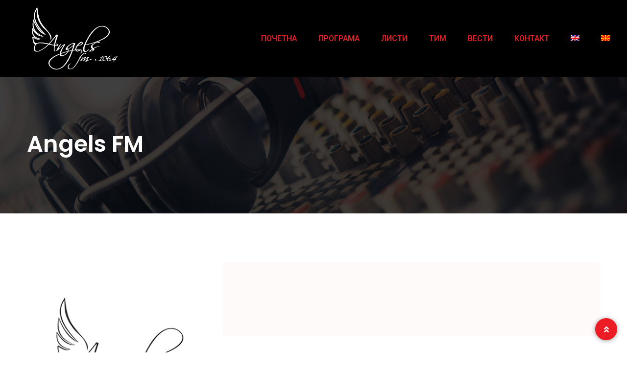

--- FILE ---
content_type: text/html; charset=UTF-8
request_url: https://angelsfm.mk/team/angels-fm/
body_size: 15837
content:
<!doctype html>
<html lang="mk-MK">

<head>
    <meta charset="UTF-8">
	<meta name="viewport" content="width=device-width, initial-scale=1.0">
    <meta http-equiv="X-UA-Compatible" content="IE=edge">
    <meta name='robots' content='index, follow, max-image-preview:large, max-snippet:-1, max-video-preview:-1' />
<link rel="alternate" hreflang="en" href="https://angelsfm.mk/en/team/angels-fm/" />
<link rel="alternate" hreflang="mk" href="https://angelsfm.mk/team/angels-fm/" />
<link rel="alternate" hreflang="x-default" href="https://angelsfm.mk/team/angels-fm/" />
<noscript><style>#preloader{display:none;}</style></noscript>
	<!-- This site is optimized with the Yoast SEO plugin v26.8 - https://yoast.com/product/yoast-seo-wordpress/ -->
	<title>Angels FM - Angels Fm 106.4</title>
	<link rel="canonical" href="https://angelsfm.mk/team/angels-fm/" />
	<meta property="og:locale" content="mk_MK" />
	<meta property="og:type" content="article" />
	<meta property="og:title" content="Angels FM - Angels Fm 106.4" />
	<meta property="og:url" content="https://angelsfm.mk/team/angels-fm/" />
	<meta property="og:site_name" content="Angels Fm 106.4" />
	<meta property="article:publisher" content="https://www.facebook.com/angels.fmteam" />
	<meta property="article:modified_time" content="2022-07-23T22:38:05+00:00" />
	<meta property="og:image" content="https://angelsfm.mk/wp-content/uploads/2022/05/angels_fm.jpg" />
	<meta property="og:image:width" content="350" />
	<meta property="og:image:height" content="385" />
	<meta property="og:image:type" content="image/jpeg" />
	<meta name="twitter:card" content="summary_large_image" />
	<script type="application/ld+json" class="yoast-schema-graph">{"@context":"https://schema.org","@graph":[{"@type":"WebPage","@id":"https://angelsfm.mk/team/angels-fm/","url":"https://angelsfm.mk/team/angels-fm/","name":"Angels FM - Angels Fm 106.4","isPartOf":{"@id":"https://angelsfm.mk/#website"},"primaryImageOfPage":{"@id":"https://angelsfm.mk/team/angels-fm/#primaryimage"},"image":{"@id":"https://angelsfm.mk/team/angels-fm/#primaryimage"},"thumbnailUrl":"https://angelsfm.mk/wp-content/uploads/2022/05/angels_fm.jpg","datePublished":"2022-05-17T06:32:51+00:00","dateModified":"2022-07-23T22:38:05+00:00","breadcrumb":{"@id":"https://angelsfm.mk/team/angels-fm/#breadcrumb"},"inLanguage":"mk-MK","potentialAction":[{"@type":"ReadAction","target":["https://angelsfm.mk/team/angels-fm/"]}]},{"@type":"ImageObject","inLanguage":"mk-MK","@id":"https://angelsfm.mk/team/angels-fm/#primaryimage","url":"https://angelsfm.mk/wp-content/uploads/2022/05/angels_fm.jpg","contentUrl":"https://angelsfm.mk/wp-content/uploads/2022/05/angels_fm.jpg","width":350,"height":385},{"@type":"BreadcrumbList","@id":"https://angelsfm.mk/team/angels-fm/#breadcrumb","itemListElement":[{"@type":"ListItem","position":1,"name":"Home","item":"https://angelsfm.mk/"},{"@type":"ListItem","position":2,"name":"Team Members","item":"https://angelsfm.mk/team/"},{"@type":"ListItem","position":3,"name":"Angels FM"}]},{"@type":"WebSite","@id":"https://angelsfm.mk/#website","url":"https://angelsfm.mk/","name":"Angels Fm 106.4","description":"Quality sound for people with style","publisher":{"@id":"https://angelsfm.mk/#organization"},"potentialAction":[{"@type":"SearchAction","target":{"@type":"EntryPoint","urlTemplate":"https://angelsfm.mk/?s={search_term_string}"},"query-input":{"@type":"PropertyValueSpecification","valueRequired":true,"valueName":"search_term_string"}}],"inLanguage":"mk-MK"},{"@type":"Organization","@id":"https://angelsfm.mk/#organization","name":"Angels Fm 106.4","url":"https://angelsfm.mk/","logo":{"@type":"ImageObject","inLanguage":"mk-MK","@id":"https://angelsfm.mk/#/schema/logo/image/","url":"https://angelsfm.mk/wp-content/uploads/2022/04/Logo_black-1.png","contentUrl":"https://angelsfm.mk/wp-content/uploads/2022/04/Logo_black-1.png","width":260,"height":200,"caption":"Angels Fm 106.4"},"image":{"@id":"https://angelsfm.mk/#/schema/logo/image/"},"sameAs":["https://www.facebook.com/angels.fmteam","https://www.instagram.com/angelsfm106.4/"]}]}</script>
	<!-- / Yoast SEO plugin. -->


<link rel='dns-prefetch' href='//www.googletagmanager.com' />
<link rel='dns-prefetch' href='//fonts.googleapis.com' />
<link rel="alternate" type="application/rss+xml" title="Angels Fm 106.4 &raquo; Фид" href="https://angelsfm.mk/feed/" />
<link rel="alternate" type="application/rss+xml" title="Angels Fm 106.4 &raquo; фидови за коментари" href="https://angelsfm.mk/comments/feed/" />
<link rel="alternate" title="oEmbed (JSON)" type="application/json+oembed" href="https://angelsfm.mk/wp-json/oembed/1.0/embed?url=https%3A%2F%2Fangelsfm.mk%2Fteam%2Fangels-fm%2F" />
<link rel="alternate" title="oEmbed (XML)" type="text/xml+oembed" href="https://angelsfm.mk/wp-json/oembed/1.0/embed?url=https%3A%2F%2Fangelsfm.mk%2Fteam%2Fangels-fm%2F&#038;format=xml" />
<style id='wp-img-auto-sizes-contain-inline-css' >
img:is([sizes=auto i],[sizes^="auto," i]){contain-intrinsic-size:3000px 1500px}
/*# sourceURL=wp-img-auto-sizes-contain-inline-css */
</style>
<link rel='stylesheet' id='fluentform-elementor-widget-css' href='https://angelsfm.mk/wp-content/plugins/fluentform/assets/css/fluent-forms-elementor-widget.css?ver=6.1.14'  media='all' />
<style id='wp-emoji-styles-inline-css' >

	img.wp-smiley, img.emoji {
		display: inline !important;
		border: none !important;
		box-shadow: none !important;
		height: 1em !important;
		width: 1em !important;
		margin: 0 0.07em !important;
		vertical-align: -0.1em !important;
		background: none !important;
		padding: 0 !important;
	}
/*# sourceURL=wp-emoji-styles-inline-css */
</style>
<link rel='stylesheet' id='wp-block-library-css' href='https://angelsfm.mk/wp-includes/css/dist/block-library/style.min.css?ver=6.9'  media='all' />
<style id='wp-block-library-theme-inline-css' >
.wp-block-audio :where(figcaption){color:#555;font-size:13px;text-align:center}.is-dark-theme .wp-block-audio :where(figcaption){color:#ffffffa6}.wp-block-audio{margin:0 0 1em}.wp-block-code{border:1px solid #ccc;border-radius:4px;font-family:Menlo,Consolas,monaco,monospace;padding:.8em 1em}.wp-block-embed :where(figcaption){color:#555;font-size:13px;text-align:center}.is-dark-theme .wp-block-embed :where(figcaption){color:#ffffffa6}.wp-block-embed{margin:0 0 1em}.blocks-gallery-caption{color:#555;font-size:13px;text-align:center}.is-dark-theme .blocks-gallery-caption{color:#ffffffa6}:root :where(.wp-block-image figcaption){color:#555;font-size:13px;text-align:center}.is-dark-theme :root :where(.wp-block-image figcaption){color:#ffffffa6}.wp-block-image{margin:0 0 1em}.wp-block-pullquote{border-bottom:4px solid;border-top:4px solid;color:currentColor;margin-bottom:1.75em}.wp-block-pullquote :where(cite),.wp-block-pullquote :where(footer),.wp-block-pullquote__citation{color:currentColor;font-size:.8125em;font-style:normal;text-transform:uppercase}.wp-block-quote{border-left:.25em solid;margin:0 0 1.75em;padding-left:1em}.wp-block-quote cite,.wp-block-quote footer{color:currentColor;font-size:.8125em;font-style:normal;position:relative}.wp-block-quote:where(.has-text-align-right){border-left:none;border-right:.25em solid;padding-left:0;padding-right:1em}.wp-block-quote:where(.has-text-align-center){border:none;padding-left:0}.wp-block-quote.is-large,.wp-block-quote.is-style-large,.wp-block-quote:where(.is-style-plain){border:none}.wp-block-search .wp-block-search__label{font-weight:700}.wp-block-search__button{border:1px solid #ccc;padding:.375em .625em}:where(.wp-block-group.has-background){padding:1.25em 2.375em}.wp-block-separator.has-css-opacity{opacity:.4}.wp-block-separator{border:none;border-bottom:2px solid;margin-left:auto;margin-right:auto}.wp-block-separator.has-alpha-channel-opacity{opacity:1}.wp-block-separator:not(.is-style-wide):not(.is-style-dots){width:100px}.wp-block-separator.has-background:not(.is-style-dots){border-bottom:none;height:1px}.wp-block-separator.has-background:not(.is-style-wide):not(.is-style-dots){height:2px}.wp-block-table{margin:0 0 1em}.wp-block-table td,.wp-block-table th{word-break:normal}.wp-block-table :where(figcaption){color:#555;font-size:13px;text-align:center}.is-dark-theme .wp-block-table :where(figcaption){color:#ffffffa6}.wp-block-video :where(figcaption){color:#555;font-size:13px;text-align:center}.is-dark-theme .wp-block-video :where(figcaption){color:#ffffffa6}.wp-block-video{margin:0 0 1em}:root :where(.wp-block-template-part.has-background){margin-bottom:0;margin-top:0;padding:1.25em 2.375em}
/*# sourceURL=/wp-includes/css/dist/block-library/theme.min.css */
</style>
<style id='classic-theme-styles-inline-css' >
/*! This file is auto-generated */
.wp-block-button__link{color:#fff;background-color:#32373c;border-radius:9999px;box-shadow:none;text-decoration:none;padding:calc(.667em + 2px) calc(1.333em + 2px);font-size:1.125em}.wp-block-file__button{background:#32373c;color:#fff;text-decoration:none}
/*# sourceURL=/wp-includes/css/classic-themes.min.css */
</style>
<style id='global-styles-inline-css' >
:root{--wp--preset--aspect-ratio--square: 1;--wp--preset--aspect-ratio--4-3: 4/3;--wp--preset--aspect-ratio--3-4: 3/4;--wp--preset--aspect-ratio--3-2: 3/2;--wp--preset--aspect-ratio--2-3: 2/3;--wp--preset--aspect-ratio--16-9: 16/9;--wp--preset--aspect-ratio--9-16: 9/16;--wp--preset--color--black: #000000;--wp--preset--color--cyan-bluish-gray: #abb8c3;--wp--preset--color--white: #ffffff;--wp--preset--color--pale-pink: #f78da7;--wp--preset--color--vivid-red: #cf2e2e;--wp--preset--color--luminous-vivid-orange: #ff6900;--wp--preset--color--luminous-vivid-amber: #fcb900;--wp--preset--color--light-green-cyan: #7bdcb5;--wp--preset--color--vivid-green-cyan: #00d084;--wp--preset--color--pale-cyan-blue: #8ed1fc;--wp--preset--color--vivid-cyan-blue: #0693e3;--wp--preset--color--vivid-purple: #9b51e0;--wp--preset--color--fmwave-primary: #ec1c24;--wp--preset--color--fmwave-secondary: #bd2127;--wp--preset--color--fmwave-light: #ffffff;--wp--preset--color--fmwave-black: #000000;--wp--preset--color--fmwave-dark: #c0c0c0;--wp--preset--gradient--vivid-cyan-blue-to-vivid-purple: linear-gradient(135deg,rgb(6,147,227) 0%,rgb(155,81,224) 100%);--wp--preset--gradient--light-green-cyan-to-vivid-green-cyan: linear-gradient(135deg,rgb(122,220,180) 0%,rgb(0,208,130) 100%);--wp--preset--gradient--luminous-vivid-amber-to-luminous-vivid-orange: linear-gradient(135deg,rgb(252,185,0) 0%,rgb(255,105,0) 100%);--wp--preset--gradient--luminous-vivid-orange-to-vivid-red: linear-gradient(135deg,rgb(255,105,0) 0%,rgb(207,46,46) 100%);--wp--preset--gradient--very-light-gray-to-cyan-bluish-gray: linear-gradient(135deg,rgb(238,238,238) 0%,rgb(169,184,195) 100%);--wp--preset--gradient--cool-to-warm-spectrum: linear-gradient(135deg,rgb(74,234,220) 0%,rgb(151,120,209) 20%,rgb(207,42,186) 40%,rgb(238,44,130) 60%,rgb(251,105,98) 80%,rgb(254,248,76) 100%);--wp--preset--gradient--blush-light-purple: linear-gradient(135deg,rgb(255,206,236) 0%,rgb(152,150,240) 100%);--wp--preset--gradient--blush-bordeaux: linear-gradient(135deg,rgb(254,205,165) 0%,rgb(254,45,45) 50%,rgb(107,0,62) 100%);--wp--preset--gradient--luminous-dusk: linear-gradient(135deg,rgb(255,203,112) 0%,rgb(199,81,192) 50%,rgb(65,88,208) 100%);--wp--preset--gradient--pale-ocean: linear-gradient(135deg,rgb(255,245,203) 0%,rgb(182,227,212) 50%,rgb(51,167,181) 100%);--wp--preset--gradient--electric-grass: linear-gradient(135deg,rgb(202,248,128) 0%,rgb(113,206,126) 100%);--wp--preset--gradient--midnight: linear-gradient(135deg,rgb(2,3,129) 0%,rgb(40,116,252) 100%);--wp--preset--font-size--small: 12px;--wp--preset--font-size--medium: 20px;--wp--preset--font-size--large: 36px;--wp--preset--font-size--x-large: 42px;--wp--preset--font-size--normal: 16px;--wp--preset--font-size--huge: 60px;--wp--preset--spacing--20: 0.44rem;--wp--preset--spacing--30: 0.67rem;--wp--preset--spacing--40: 1rem;--wp--preset--spacing--50: 1.5rem;--wp--preset--spacing--60: 2.25rem;--wp--preset--spacing--70: 3.38rem;--wp--preset--spacing--80: 5.06rem;--wp--preset--shadow--natural: 6px 6px 9px rgba(0, 0, 0, 0.2);--wp--preset--shadow--deep: 12px 12px 50px rgba(0, 0, 0, 0.4);--wp--preset--shadow--sharp: 6px 6px 0px rgba(0, 0, 0, 0.2);--wp--preset--shadow--outlined: 6px 6px 0px -3px rgb(255, 255, 255), 6px 6px rgb(0, 0, 0);--wp--preset--shadow--crisp: 6px 6px 0px rgb(0, 0, 0);}:where(.is-layout-flex){gap: 0.5em;}:where(.is-layout-grid){gap: 0.5em;}body .is-layout-flex{display: flex;}.is-layout-flex{flex-wrap: wrap;align-items: center;}.is-layout-flex > :is(*, div){margin: 0;}body .is-layout-grid{display: grid;}.is-layout-grid > :is(*, div){margin: 0;}:where(.wp-block-columns.is-layout-flex){gap: 2em;}:where(.wp-block-columns.is-layout-grid){gap: 2em;}:where(.wp-block-post-template.is-layout-flex){gap: 1.25em;}:where(.wp-block-post-template.is-layout-grid){gap: 1.25em;}.has-black-color{color: var(--wp--preset--color--black) !important;}.has-cyan-bluish-gray-color{color: var(--wp--preset--color--cyan-bluish-gray) !important;}.has-white-color{color: var(--wp--preset--color--white) !important;}.has-pale-pink-color{color: var(--wp--preset--color--pale-pink) !important;}.has-vivid-red-color{color: var(--wp--preset--color--vivid-red) !important;}.has-luminous-vivid-orange-color{color: var(--wp--preset--color--luminous-vivid-orange) !important;}.has-luminous-vivid-amber-color{color: var(--wp--preset--color--luminous-vivid-amber) !important;}.has-light-green-cyan-color{color: var(--wp--preset--color--light-green-cyan) !important;}.has-vivid-green-cyan-color{color: var(--wp--preset--color--vivid-green-cyan) !important;}.has-pale-cyan-blue-color{color: var(--wp--preset--color--pale-cyan-blue) !important;}.has-vivid-cyan-blue-color{color: var(--wp--preset--color--vivid-cyan-blue) !important;}.has-vivid-purple-color{color: var(--wp--preset--color--vivid-purple) !important;}.has-black-background-color{background-color: var(--wp--preset--color--black) !important;}.has-cyan-bluish-gray-background-color{background-color: var(--wp--preset--color--cyan-bluish-gray) !important;}.has-white-background-color{background-color: var(--wp--preset--color--white) !important;}.has-pale-pink-background-color{background-color: var(--wp--preset--color--pale-pink) !important;}.has-vivid-red-background-color{background-color: var(--wp--preset--color--vivid-red) !important;}.has-luminous-vivid-orange-background-color{background-color: var(--wp--preset--color--luminous-vivid-orange) !important;}.has-luminous-vivid-amber-background-color{background-color: var(--wp--preset--color--luminous-vivid-amber) !important;}.has-light-green-cyan-background-color{background-color: var(--wp--preset--color--light-green-cyan) !important;}.has-vivid-green-cyan-background-color{background-color: var(--wp--preset--color--vivid-green-cyan) !important;}.has-pale-cyan-blue-background-color{background-color: var(--wp--preset--color--pale-cyan-blue) !important;}.has-vivid-cyan-blue-background-color{background-color: var(--wp--preset--color--vivid-cyan-blue) !important;}.has-vivid-purple-background-color{background-color: var(--wp--preset--color--vivid-purple) !important;}.has-black-border-color{border-color: var(--wp--preset--color--black) !important;}.has-cyan-bluish-gray-border-color{border-color: var(--wp--preset--color--cyan-bluish-gray) !important;}.has-white-border-color{border-color: var(--wp--preset--color--white) !important;}.has-pale-pink-border-color{border-color: var(--wp--preset--color--pale-pink) !important;}.has-vivid-red-border-color{border-color: var(--wp--preset--color--vivid-red) !important;}.has-luminous-vivid-orange-border-color{border-color: var(--wp--preset--color--luminous-vivid-orange) !important;}.has-luminous-vivid-amber-border-color{border-color: var(--wp--preset--color--luminous-vivid-amber) !important;}.has-light-green-cyan-border-color{border-color: var(--wp--preset--color--light-green-cyan) !important;}.has-vivid-green-cyan-border-color{border-color: var(--wp--preset--color--vivid-green-cyan) !important;}.has-pale-cyan-blue-border-color{border-color: var(--wp--preset--color--pale-cyan-blue) !important;}.has-vivid-cyan-blue-border-color{border-color: var(--wp--preset--color--vivid-cyan-blue) !important;}.has-vivid-purple-border-color{border-color: var(--wp--preset--color--vivid-purple) !important;}.has-vivid-cyan-blue-to-vivid-purple-gradient-background{background: var(--wp--preset--gradient--vivid-cyan-blue-to-vivid-purple) !important;}.has-light-green-cyan-to-vivid-green-cyan-gradient-background{background: var(--wp--preset--gradient--light-green-cyan-to-vivid-green-cyan) !important;}.has-luminous-vivid-amber-to-luminous-vivid-orange-gradient-background{background: var(--wp--preset--gradient--luminous-vivid-amber-to-luminous-vivid-orange) !important;}.has-luminous-vivid-orange-to-vivid-red-gradient-background{background: var(--wp--preset--gradient--luminous-vivid-orange-to-vivid-red) !important;}.has-very-light-gray-to-cyan-bluish-gray-gradient-background{background: var(--wp--preset--gradient--very-light-gray-to-cyan-bluish-gray) !important;}.has-cool-to-warm-spectrum-gradient-background{background: var(--wp--preset--gradient--cool-to-warm-spectrum) !important;}.has-blush-light-purple-gradient-background{background: var(--wp--preset--gradient--blush-light-purple) !important;}.has-blush-bordeaux-gradient-background{background: var(--wp--preset--gradient--blush-bordeaux) !important;}.has-luminous-dusk-gradient-background{background: var(--wp--preset--gradient--luminous-dusk) !important;}.has-pale-ocean-gradient-background{background: var(--wp--preset--gradient--pale-ocean) !important;}.has-electric-grass-gradient-background{background: var(--wp--preset--gradient--electric-grass) !important;}.has-midnight-gradient-background{background: var(--wp--preset--gradient--midnight) !important;}.has-small-font-size{font-size: var(--wp--preset--font-size--small) !important;}.has-medium-font-size{font-size: var(--wp--preset--font-size--medium) !important;}.has-large-font-size{font-size: var(--wp--preset--font-size--large) !important;}.has-x-large-font-size{font-size: var(--wp--preset--font-size--x-large) !important;}
:where(.wp-block-post-template.is-layout-flex){gap: 1.25em;}:where(.wp-block-post-template.is-layout-grid){gap: 1.25em;}
:where(.wp-block-term-template.is-layout-flex){gap: 1.25em;}:where(.wp-block-term-template.is-layout-grid){gap: 1.25em;}
:where(.wp-block-columns.is-layout-flex){gap: 2em;}:where(.wp-block-columns.is-layout-grid){gap: 2em;}
:root :where(.wp-block-pullquote){font-size: 1.5em;line-height: 1.6;}
/*# sourceURL=global-styles-inline-css */
</style>
<link rel='stylesheet' id='wpml-legacy-horizontal-list-0-css' href='//angelsfm.mk/wp-content/plugins/sitepress-multilingual-cms/templates/language-switchers/legacy-list-horizontal/style.min.css?ver=1'  media='all' />
<style id='wpml-legacy-horizontal-list-0-inline-css' >
.wpml-ls-statics-footer a {color:#444444;background-color:#ffffff;}.wpml-ls-statics-footer a:hover,.wpml-ls-statics-footer a:focus {color:#000000;background-color:#eeeeee;}.wpml-ls-statics-footer .wpml-ls-current-language>a {color:#444444;background-color:#ffffff;}.wpml-ls-statics-footer .wpml-ls-current-language:hover>a, .wpml-ls-statics-footer .wpml-ls-current-language>a:focus {color:#000000;background-color:#eeeeee;}
/*# sourceURL=wpml-legacy-horizontal-list-0-inline-css */
</style>
<link rel='stylesheet' id='wpml-menu-item-0-css' href='//angelsfm.mk/wp-content/plugins/sitepress-multilingual-cms/templates/language-switchers/menu-item/style.min.css?ver=1'  media='all' />
<link rel='stylesheet' id='fmwave-gfonts-css' href='//fonts.googleapis.com/css?family=Roboto%3A400%2C500%2C600%2C700%7CPoppins%3A700%7CPoppins%3A700%7CPoppins%3A700%7CPoppins%3A700%7CPoppins%3A700%7CPoppins%3A700%2C400%2C500%2C600%2C700%7CRoboto%3A500%2C400%2C500%2C600%2C700&#038;ver=2.3'  media='all' />
<link rel='stylesheet' id='bootstrap-css' href='https://angelsfm.mk/wp-content/themes/fmwave/assets/css/bootstrap.min.css?ver=2.3'  media='all' />
<link rel='stylesheet' id='font-awesome-css' href='https://angelsfm.mk/wp-content/themes/fmwave/assets/css/all.min.css?ver=2.3'  media='all' />
<link rel='stylesheet' id='slick-css' href='https://angelsfm.mk/wp-content/themes/fmwave/assets/css/slick.css?ver=2.3'  media='all' />
<link rel='stylesheet' id='magnific-popup-css' href='https://angelsfm.mk/wp-content/themes/fmwave/assets/css/magnific-popup.css?ver=2.3'  media='all' />
<link rel='stylesheet' id='animate-css' href='https://angelsfm.mk/wp-content/themes/fmwave/assets/css/animate.min.css?ver=2.3'  media='all' />
<link rel='stylesheet' id='flaticon-css' href='https://angelsfm.mk/wp-content/themes/fmwave/assets/fonts/flaticon.css?ver=2.3'  media='all' />
<link rel='stylesheet' id='fmwave-style-css' href='https://angelsfm.mk/wp-content/themes/fmwave/assets/css/style.css?ver=2.3'  media='all' />
<link rel='stylesheet' id='mediaelement-css' href='https://angelsfm.mk/wp-includes/js/mediaelement/mediaelementplayer-legacy.min.css?ver=4.2.17'  media='all' />
<link rel='stylesheet' id='wp-mediaelement-css' href='https://angelsfm.mk/wp-includes/js/mediaelement/wp-mediaelement.min.css?ver=6.9'  media='all' />
<style id='fmwave-dynamic-inline-css' >
.single .inner-page-banner { background-image: url(https://angelsfm.mk/wp-content/themes/fmwave/assets/img/banner.jpg)}.single .inner-page-banner:after { background-color: #000000}.single .inner-page-banner:after { opacity: 0.75}.content-area {padding-top:100px;}  @media all and (max-width: 1199px) {.content-area {padding-top:100px;}}  @media all and (max-width: 991px) {.content-area {padding-top:100px;}}  @media all and (max-width: 767px) {.content-area {padding-top:80px;}}.content-area {padding-bottom:100px;}  @media all and (max-width: 1199px) {.content-area {padding-bottom:100px;}}  @media all and (max-width: 991px) {.content-area {padding-bottom:100px;}}  @media all and (max-width: 991px) {.content-area {padding-bottom:80px;}}.inner-page-banner {padding-top:110px;}.inner-page-banner {padding-bottom:100px;}.custom-cursor .circle-cursor--outer { border-color: #ff0000}.custom-cursor .circle-cursor--inner { background-color: #ff0000}body { font-family: 'Roboto', sans-serif; font-size: 16px; line-height: 30px; font-weight : normal; font-style: normal; } .footer-modern .footer-menu, nav.template-main-menu > ul, .fixed-side-menu .menu-list, .mean-container .mean-nav, .offcanvas-menu-wrap { font-family: 'Roboto', sans-serif; font-size: 16px; line-height: 28px; font-weight : 500; font-style: normal; } h1,h2,h3,h4,h5,h6 { font-family: 'Poppins', sans-serif; font-weight : 700; } h1 { font-family: 'Poppins', sans-serif; font-weight : 700; } h1 { font-size: 36px; line-height: 40px; font-style: normal; } h2 { font-family: 'Poppins', sans-serif; font-weight : 700; } h2 { font-size: 30px; line-height: 36px; font-style: normal; } h3 { font-family: 'Poppins', sans-serif; font-weight : 700; } h3 { font-size: 24px; line-height: 32px; font-style: normal; } h4 { font-family: 'Poppins', sans-serif; font-weight : 700; } h4 { font-size: 22px; line-height: 30px; font-style: normal; } h5 { font-family: 'Poppins', sans-serif; font-weight : 700; } h5 { font-size: 20px; line-height: 28px; font-style: normal; } h6 { font-family: 'Poppins', sans-serif; font-weight : 700; } h6 { font-size: 18px; line-height: 24px; font-style: normal; } .primary-color { color: #ec1c24; } .secondary-color { color: #bd2127; } .scrollup {   background-color: #ec1c24;   border: 2px solid #ec1c24; } .offscreen-navigation li.current-menu-item > a, .offscreen-navigation li.current-menu-parent > a { color: #ec1c24; } .mean-container .header-action-layout1 ul .search-icon a:hover { color: #ec1c24; } .header-action-layout1 ul .header-btn a, .rt-item-btn.rtin-style-1 a, .video-tab-2 .rt-item-btn a, .current-show .media .media-body .show-status, .slider-area .slider-content .slider-btn-area a.item-btn, .hero-content .item-btn, .video-grid .more-video-btn .item-btn, .hero-content-2 .item-btn, .event-list .event-content .item-btn, .banner-section .item-btn, .error-page .item-btn, .event-grid .event-box .item-btn, .single-event .buy-ticket-banner .item-btn a, .single-team-layout .item-meta-wrap .item-btn { background-color: #ec1c24; } .header-action-layout1 ul .header-btn a:after, .rt-item-btn.rtin-style-1 a:after, .slider-area .slider-content .slider-btn-area a.item-btn:after, .hero-content .item-btn:after, .hero-content-2 .item-btn:after, .banner-section .item-btn:after, .video-tab-2 .rt-item-btn a:after, .single-team-layout .item-meta-wrap .item-btn:after { background-color: #bd2127; } .video-grid .more-video-btn .item-btn:hover, .event-list .event-content .item-btn:hover, .event-grid .event-box .item-btn:hover { color: #ec1c24; } .header-search .header-search-form .search-btn:hover, .header-search .stylish-input-group .btn:hover, .header-search .custom-search-input .btn:hover {  color: #ec1c24; } .chart-box-content .chart-list > ol > li.icon-play {  background-color: #ec1c24 !important; } .slider-area .nivo-directionNav a:hover { color: #ec1c24; } .slider-layout1 .show-details { background-color: #ec1c24; } .rt-audio-player-wrap {   background-color: #ec1c24; } .singnal-symbol .item-circle {   border-color: #ec1c24; } .modern-heading:after {   background-color: #ec1c24; } .upcoming-show .show-box .item-content .item-title a:hover, .upcoming-dynamic .show-box .item-content .item-title a:hover, .video-story .video-box-light .item-content .video-icon .play-btn, .video-story .video-box .item-img .video-icon .play-btn, .video-story .video-box .item-content .item-title a:hover, .video-story .video-box .item-content .entry-meta li i, .show-schedule .show-box .item-content .item-title a:hover, .show-schedule .show-box .item-content .item-subtitle, .popular-chart-box .single-music .music-duration i, .shows-list .show-list li:hover .notify-show a, .our-program li:hover .notify-show a, .shows-list .show-box .item-heading .view-all-btn:hover, .our-program .item-heading .view-all-btn:hover, .video-grid .video-box .video-icon .play-btn, .shows-list .show-list li .media .media-body .item-title a:hover, .our-program li .media .media-body .item-title a:hover, .show-schedule-tab .nav-tabs .nav-link.active, .show-schedule-tab-2 .nav-tabs .nav-link.active, .show-schedule-tab .tab-content .show-box .media .media-body .item-title a:hover, .show-schedule-tab .tab-content .show-box:hover .media .media-body .item-title a:hover, .show-schedule-tab .tab-content .show-box .media .media-body .item-subtitle, .video-tab .tab-content .tab-pane .item-content .video-icon .play-btn, .video-tab .nav-tabs .nav-item .item-content .video-icon .play-btn, .video-tab .tab-content .tab-pane .item-content .item-title a:hover, .video-tab .tab-content .tab-pane .item-content .entry-meta li i, .video-tab-2 .tab-content .tab-pane .item-content .video-icon .play-btn, .video-tab-2 .nav-tabs .nav-item .item-content .video-icon .play-btn, .video-tab-2 .tab-content .tab-pane .item-content .item-title a:hover, .event-list .event-content .item-title a:hover, .track-list-3 .song-info .mejs-container .mejs-button:hover, .track-list-3 .song-info .mejs-container .mejs-pause:before, .track-list-5 .song-info .mejs-container .mejs-button, .track-list-5 ol li .song-name a:hover, .show-schedule-tab-2 .tab-content .show-box .show-time .time-icon, .show-schedule-tab-2 .tab-content .show-box .show-share .share .share-icon, .show-schedule-tab-2 .tab-content .show-box .show-share .share-icon a:hover, .show-schedule-tab-2 .tab-content .show-box .media .media-body .item-title a:hover {   color: #ec1c24; } .upcoming-show .show-box .item-date, .upcoming-dynamic .show-box .item-content .item-date, .upcoming-dynamic .show-box .item-content .item-title:before, .upcoming-dynamic2 .show-box .item-img .item-date .next-time, .upcoming-dynamic2 .show-box .item-content .item-title:before, .show-schedule .isotope-classes-tab .nav-item.current span, .music-channel .channel-content .item-img .top-content .video-icon .mejs-controls:hover, .popular-chart-box .single-music .mejs-container .mejs-controls:hover, .shows-list .show-list li:hover .show-time, .video-grid .video-box:hover, .show-schedule-tab .nav-tabs, .show-schedule-tab-2 .nav-tabs, .show-schedule-tab-2 .tab-content .show-box:before, .track-list-5 ol li:hover .song-info .mejs-container .mejs-controls {   background-color: #ec1c24; } .current-show .media .show-time .item-time, .current-show-2 .media .show-time .item-time, .current-show-2 .song-info .mejs-container .mejs-button, .upcoming-dynamic2 .show-box .item-content .item-title a:hover, .chart-box-content .chart-list > ol > li .hover-content .media .media-body .item-title a:hover, .music-channel-3 .video-icon .mejs-container .mejs-button, .music-channel-3 .music-box .item-content .item-album i {   color: #ec1c24; } .show-schedule .show-box .item-content .show-status, .current-show-2 .song-info .mejs-container:hover .mejs-controls, .chart-box-content .chart-list > ol > li .hover-content .mejs-controls:hover {   background-color: #ec1c24; } .show-schedule-tab .tab-content .show-box .show-share .show-status:after, .show-schedule-tab-2 .tab-content .show-box .show-share .show-status:after {   border-top: 80px solid #ec1c24; } .single-show .show-list .media .show-time {   background-color: #ec1c24; } .single-show .show-list .media:hover .show-time {   background-color: #bd2127; } .podcast-box .item-content .item-title a:hover, .event-grid .event-box .item-title a:hover, .single-event .main-img .video-icon .play-btn {   color: #ec1c24; } .team-standard .team-box .item-content .item-title a:hover, .team-modern .team-box .item-content .item-title a:hover, .team-grid .team-item .item-content .item-title a:hover, .team-standard .team-box .item-content .item-time, .team-grid .team-item .item-content .item-time, .single-team-layout .item-content .item-designation, .team-modern-2 .team-box .item-content .item-title a:hover {   color: #ec1c24; } .single-team-layout .item-content .item-meta a:hover, .team-modern-2 .team-box .item-content .item-subtitle:after {   background-color: #ec1c24; } .blog-grid-layout .blog-box .item-content .item-title a:hover, .blog-list-layout .blog-box .item-content .item-title a:hover, .blog-grid-layout .blog-box .item-content .post-meta li a, .blog-list-layout .blog-box .item-content .post-meta li a, .blog-grid-layout .blog-box .item-content .post-meta li i {   color: #ec1c24; } .content-area .rt-content .entry-meta span i, .content-area .rt-content .entry-meta span a:hover, .content-area .rt-content blockquote:before, .content-area .rt-content .item-meta .item-tag-area a, .content-area .rt-content .item-meta .item-social .share-links a:hover, .thumb-pagination .post-nav a:hover {   color: #ec1c24; } .form-group .submit-btn, .content-area .blog-author, .each-comment .media-body .comment-reply-link:hover {   background-color: #ec1c24; } .pagination ul li:hover a, .pagination ul li.active a, .pagination ul li a:hover {   background-color: #ec1c24; } .fluentform .contact-form .ff-el-is-error .ff-el-form-control, .fluentform .contact-form.ff-el-is-error .ff-el-form-control {   border-color: #ec1c24; } .fluentform .contact-form .ff-el-form-control:focus {   border-color: #ec1c24; } .fluentform .contact-form .text-danger {   color: #ec1c24 !important; } .fluentform .newsletter-form .ff-btn, .fluentform .contact-form .ff-btn {   background-color: #ec1c24; } .fluentform .newsletter-form .ff-btn:after {   background-color: #bd2127; } .widget_rss ul li a:hover, .widget_tag_cloud .tagcloud a:hover, .widget_fmwave_posts .media .media-body .news-title a:hover {   color: #ec1c24; } .widget_recent_entries ul li a:before, .widget_categories ul li a:before, .widget_archive ul li a:before, .widget_pages ul li a:before, .widget_meta ul li a:before, .widget_nav_menu ul li a:before, .widget_recent_comments ul li a:before {   background-color: #ec1c24; } .header-menu {   background-color: #ffffff; } nav.template-main-menu > ul > li > a {   color: #111111; } nav.template-main-menu > ul > li > a:hover {   color: #ec1c24; } .menu-layout3 .menu-box nav.template-main-menu ul:first-child li.active > a {   color: #ec1c24; } nav.template-main-menu > ul > li ul.sub-menu, nav.template-main-menu > ul > li ul.children {   background-color: #ffffff; } nav.template-main-menu > ul > li ul.sub-menu li a, nav.template-main-menu > ul > li ul.children li a {   color: #444444; } nav.template-main-menu > ul > li ul.sub-menu li a:hover, nav.template-main-menu > ul > li ul.children li a:hover {   color: #ffffff;   background-color: #111111; } .footer-middle .footer-box .footer-title .widget-title, .footer-style-4 .widget_fluentform_widget .subscribe-title {   color: #ffffff; } footer .widgets, footer .wp-calendar-table, .footer-middle .footer-box p, .footer-middle .footer-address ul li, .footer-middle .footer-social ul li a {   color: #c0c0c0; } .footer-middle .footer-box ul.menu li a, .footer-middle .footer-address ul li a, .footer-middle .footer-box .item-btn {   color: #c0c0c0; } footer .widget_recent_entries ul, footer .widget_categories ul, footer .widget_archive ul, footer .widget_pages ul, footer .widget_meta ul, footer .wp-calendar-table {  color: #c0c0c0; } footer .widget_recent_entries ul li a, footer .widget_categories ul li a, footer .widget_archive ul li a, footer .widget_pages ul li a, footer .widget_meta ul li a, footer .widget_rss ul li a, footer .widget_tag_cloud .tagcloud a {  color: #c0c0c0; } footer .widget_recent_entries ul li a:hover, footer .widget_categories ul li a:hover, footer .widget_archive ul li a:hover, footer .widget_pages ul li a:hover, footer .widget_meta ul li a:hover, footer .widget_rss ul li a:hover {  color: #ec1c24; } .footer-middle .footer-social ul li a:hover, .footer-middle .footer-address ul li a:hover, .footer-middle .footer-box ul.menu li a:hover, .footer-middle .footer-box .widget_nav_menu ul.menu li a:hover {   color: #ec1c24; } .footer-bottom {   background-color: #131314; } .footer-bottom .footer-copyright, .footer-bottom .footer-copyright a {   color: #c0c0c0; } .footer-bottom .footer-copyright a:hover {   color: #ec1c24; } .footer-top .footer-social li a {   color: #ffffff; } .footer-top .footer-social li a:hover {   background-color: #ec1c24;   border-color: #ec1c24; } .footer-style-1 .main-footer, .footer-style-4 .main-footer {   background-color: #121212; } .footer-style-2 {   background-color: #121212; } .footer-style-2 .widget_nav_menu ul li a {  color: #c0c0c0; } .footer-style-2 .widget_nav_menu ul li a:hover { color: #ec1c24; } .footer-style-4:before, .footer-middle .footer-box .footer-title .widget-title:before {   background-color: #ec1c24; } .footer-style-4 .footer-middle .upcontent .footer-about p { color: #e6e1e1; } .woocommerce .rt-product-block .rtin-buttons-area a:hover, .woocommerce .rt-product-block .price-title-box .rtin-title a:hover, .woocommerce .product-details-page .post-social-sharing ul.item-social li a:hover, .woocommerce .product-details-page .rtin-right .wistlist-compare-box a:hover, .woocommerce-cart table.woocommerce-cart-form__contents .product-name a:hover {   color: #ec1c24; } .btn-addto-cart a:after, .cart-icon-area .cart-icon-num, .woocommerce div.product .woocommerce-tabs ul.tabs li a:before {   background-color: #ec1c24; } .woocommerce .product-details-page .rtin-right span.price, .woocommerce .product-details-page .rtin-right p.price, .woocommerce div.product .woocommerce-tabs ul.tabs li.active a, .woocommerce div.product .woocommerce-tabs ul.tabs li a:hover {   color: #ec1c24; } .woocommerce #respond input#submit.alt, .woocommerce #respond input#submit, .woocommerce button.button.alt, .woocommerce input.button.alt, .woocommerce button.button, .woocommerce a.button.alt, .woocommerce input.button, .woocommerce a.button {   background-color: #ec1c24; } .woocommerce #respond input#submit.alt:hover, .woocommerce #respond input#submit:hover, .woocommerce button.button.alt:hover, .woocommerce input.button.alt:hover, .woocommerce button.button:hover, .woocommerce a.button.alt:hover, .woocommerce input.button:hover, .woocommerce a.button:hover {   background-color: #bd2127; } .shop-layout-style2 .item-box .item-content .rtin-price, .shop-layout-style2 .item-box .item-content .rtin-title a:hover {   color: #ec1c24; } .shop-layout-style2 .item-box .item-img .btn-icons > a:hover {   background-color: #ec1c24; } .page-content-main blockquote:before {   color: #ec1c24; } .event-box .media, .rt-countdown-layout3 .fmwave-countdown .countdown-section:after, .gallery-box .gallery-content .gallery-content-inner:after {   background-color: #ec1c24; } .elementor-widget-container .stylish-input-group .input-group-addon button {   background-color: #ec1c24; } .no-results .widget-search-box .stylish-input-group .input-group-addon button, .search-form .widget-search-box .stylish-input-group .input-group-addon button {   background-color: #ec1c24; } .no-results .widget-search-box .stylish-input-group .input-group-addon button:hover, .search-form .widget-search-box .stylish-input-group .input-group-addon button:hover {   background-color: #bd2127; } .header-style-1 nav > ul > li.current-menu-item > a:before, .header-style-1 nav > ul > li.current-menu-ancestor > a:before, .header-style-1 nav > ul > li.current-menu-item > a:after, .header-style-1 nav > ul > li.current-menu-ancestor > a:after, .header-style-4 nav > ul > li.current-menu-item > a:before, .header-style-4 nav > ul > li.current-menu-ancestor > a:before, .header-style-4 nav > ul > li.current-menu-item > a:after, .header-style-4 nav > ul > li.current-menu-ancestor > a:after { background-color: #ec1c24; } .header-style-1 nav > ul > li.current-menu-item:hover > a:before, .header-style-1 nav > ul > li.current-menu-ancestor:hover > a:before, .header-style-1 nav > ul > li.current-menu-item:hover > a:after, .header-style-1 nav > ul > li.current-menu-ancestor:hover > a:after, .header-style-4 nav > ul > li.current-menu-item:hover > a:before, .header-style-4 nav > ul > li.current-menu-ancestor:hover > a:before, .header-style-4 nav > ul > li.current-menu-item:hover > a:after, .header-style-4 nav > ul > li.current-menu-ancestor:hover > a:after { background-color: #bd2127; } .rt-countdown-layout1 .fmwave-countdown .countdown-section .countdown-number {   background-color: #ec1c24; } .fluentform .newsletter-form .ff-btn { background-color: #ec1c24; }
/*# sourceURL=fmwave-dynamic-inline-css */
</style>
<link rel='stylesheet' id='owl-carousel-css' href='https://angelsfm.mk/wp-content/themes/fmwave/assets/css/owl.carousel.min.css?ver=2.3'  media='all' />
<link rel='stylesheet' id='owl-theme-default-css' href='https://angelsfm.mk/wp-content/themes/fmwave/assets/css/owl.theme.default.min.css?ver=2.3'  media='all' />
<link rel='stylesheet' id='fmwave-nivo-slider-css' href='https://angelsfm.mk/wp-content/themes/fmwave/assets/css/nivo-slider.css?ver=2.3'  media='all' />
<script type="text/javascript" src="https://angelsfm.mk/wp-includes/js/jquery/jquery.min.js?ver=3.7.1" id="jquery-core-js"></script>
<script type="text/javascript" id="wpml-cookie-js-extra">
/* <![CDATA[ */
var wpml_cookies = {"wp-wpml_current_language":{"value":"mk","expires":1,"path":"/"}};
var wpml_cookies = {"wp-wpml_current_language":{"value":"mk","expires":1,"path":"/"}};
//# sourceURL=wpml-cookie-js-extra
/* ]]> */
</script>
<script type="text/javascript" src="https://angelsfm.mk/wp-content/plugins/sitepress-multilingual-cms/res/js/cookies/language-cookie.js?ver=4.5.5" id="wpml-cookie-js"></script>

<!-- Google tag (gtag.js) snippet added by Site Kit -->
<!-- Google Analytics snippet added by Site Kit -->
<script type="text/javascript" src="https://www.googletagmanager.com/gtag/js?id=G-3FYXP5JHH0" id="google_gtagjs-js" async></script>
<script type="text/javascript" id="google_gtagjs-js-after">
/* <![CDATA[ */
window.dataLayer = window.dataLayer || [];function gtag(){dataLayer.push(arguments);}
gtag("set","linker",{"domains":["angelsfm.mk"]});
gtag("js", new Date());
gtag("set", "developer_id.dZTNiMT", true);
gtag("config", "G-3FYXP5JHH0");
//# sourceURL=google_gtagjs-js-after
/* ]]> */
</script>
<link rel="https://api.w.org/" href="https://angelsfm.mk/wp-json/" /><link rel="EditURI" type="application/rsd+xml" title="RSD" href="https://angelsfm.mk/xmlrpc.php?rsd" />
<meta name="generator" content="WordPress 6.9" />
<link rel='shortlink' href='https://angelsfm.mk/?p=6523' />
<meta name="generator" content="WPML ver:4.5.5 stt:1,33;" />
<link rel='preload' href='' as='font' type='font/woff2' crossorigin /><link rel='preconnect' href='https://fonts.gstatic.com/' /><meta name="generator" content="Site Kit by Google 1.170.0" /><meta name="generator" content="Elementor 3.34.2; features: additional_custom_breakpoints; settings: css_print_method-external, google_font-enabled, font_display-auto">
			<style>
				.e-con.e-parent:nth-of-type(n+4):not(.e-lazyloaded):not(.e-no-lazyload),
				.e-con.e-parent:nth-of-type(n+4):not(.e-lazyloaded):not(.e-no-lazyload) * {
					background-image: none !important;
				}
				@media screen and (max-height: 1024px) {
					.e-con.e-parent:nth-of-type(n+3):not(.e-lazyloaded):not(.e-no-lazyload),
					.e-con.e-parent:nth-of-type(n+3):not(.e-lazyloaded):not(.e-no-lazyload) * {
						background-image: none !important;
					}
				}
				@media screen and (max-height: 640px) {
					.e-con.e-parent:nth-of-type(n+2):not(.e-lazyloaded):not(.e-no-lazyload),
					.e-con.e-parent:nth-of-type(n+2):not(.e-lazyloaded):not(.e-no-lazyload) * {
						background-image: none !important;
					}
				}
			</style>
			<link rel="icon" href="https://angelsfm.mk/wp-content/uploads/2022/04/cropped-Logo_black-1-32x32.png" sizes="32x32" />
<link rel="icon" href="https://angelsfm.mk/wp-content/uploads/2022/04/cropped-Logo_black-1-192x192.png" sizes="192x192" />
<link rel="apple-touch-icon" href="https://angelsfm.mk/wp-content/uploads/2022/04/cropped-Logo_black-1-180x180.png" />
<meta name="msapplication-TileImage" content="https://angelsfm.mk/wp-content/uploads/2022/04/cropped-Logo_black-1-270x270.png" />
		<style  id="wp-custom-css">
			.show-share {
	display:none;
}

.hero-content .item-btn {
	display: none;
}

.menu-layout3 nav.template-main-menu > ul > li > a {
	color: #ec1c24!important;
}


.menu-layout3.rt-sticky {
	background-color: #000000;
}

.header-menu {
	background-color: #000000;	
}

nav.template-main-menu > ul > li > a {
color: #ec1c24!important	
}
.site-logo {
	  margin-top:15px;
		margin-bottom:15px;
	  margin-left: 50px;
}
.header-logo .dark-logo {
  margin-top:15px;
	margin-bottom:15px;
	margin-left: 50px;
}
.radio-player.radio-player-5385.shortcode.skin2 {
    --radio-player-width: 605px;
    --radio-player-border-radius: 22px;
    --radio-player-bg-color: linear-gradient(to left, #24394900 0%, #a4519d 100%)!important;
    --radio-player-text-color: #fff;
    --radio-player-btn-color: #fff;
    --radio-player-primary-color: #1ABAFF;
}

.mean-container {
	background: #000!important;
}


.mean-bar .sidebarBtn .bar {
color: #fff!important;
background: #fff!important;
}

@media only screen and (max-width: 600px) {
 .show-schedule-tab .nav-tabs .nav-link {
    border: none;
    font-size: 15px!important;
    border-radius: 6px;
    font-weight: 700;
    color: #ffffff;
    padding: 0px 5px 5px;
	  text-transform: uppercase;
}
	
}

@media only screen and (min-width: 800px) and (max-width: 1450px) {
.rtr-content {
font-size: 22px!important;
    }
.elementor-1401 .elementor-element.elementor-element-05572a5 .hero-content-default .item-title {
		font-size: 70px!important;
	}
	}			</style>
		</head>

<body class="wp-singular rtcpt_team-template-default single single-rtcpt_team postid-6523 wp-custom-logo wp-embed-responsive wp-theme-fmwave no-lightbox loaded sticky-header has-offcanvas no-custom-cursor header-style-4 has-sidebar elementor-default elementor-kit-26">
    	
		
    <!-- Custom Cursor Start Here -->
    <div class="circle-cursor circle-cursor--outer"></div>
    <div class="circle-cursor circle-cursor--inner"></div>
	
<div class="rt-header-menu mean-container" id="meanmenu"> 
    <div class="mean-bar">
    	<a href="https://angelsfm.mk/"><img width="585" height="426" src="https://angelsfm.mk/wp-content/uploads/2022/06/Asset-5.png" class="logo-small" alt="" srcset="https://angelsfm.mk/wp-content/uploads/2022/06/Asset-5.png 585w, https://angelsfm.mk/wp-content/uploads/2022/06/Asset-5-300x218.png 300w, https://angelsfm.mk/wp-content/uploads/2022/06/Asset-5-155x113.png 155w" /></a>
		        <span class="sidebarBtn ">
            <span class="bar"></span>
            <span class="bar"></span>
            <span class="bar"></span>
            <span class="bar"></span>
        </span>
    </div>

    <div class="rt-slide-nav">
        <div class="offscreen-navigation">
            <ul id="menu-main-menu-mk-2" class="menu"><li id="menu-item-6480" class="menu-item menu-item-type-custom menu-item-object-custom menu-item-6480"><a href="/#home">ПОЧЕТНА</a></li>
<li id="menu-item-6481" class="menu-item menu-item-type-custom menu-item-object-custom menu-item-6481"><a href="/#show">ПРОГРАМА</a></li>
<li id="menu-item-6482" class="menu-item menu-item-type-custom menu-item-object-custom menu-item-6482"><a href="/#chart">ЛИСТИ</a></li>
<li id="menu-item-6483" class="menu-item menu-item-type-custom menu-item-object-custom menu-item-6483"><a href="/#team">ТИМ</a></li>
<li id="menu-item-6484" class="menu-item menu-item-type-custom menu-item-object-custom menu-item-6484"><a href="/#blog">ВЕСТИ</a></li>
<li id="menu-item-6485" class="menu-item menu-item-type-post_type menu-item-object-page menu-item-6485"><a href="https://angelsfm.mk/kontakt/">КОНТАКТ</a></li>
<li id="menu-item-wpml-ls-84-en" class="menu-item wpml-ls-slot-84 wpml-ls-item wpml-ls-item-en wpml-ls-menu-item wpml-ls-first-item menu-item-type-wpml_ls_menu_item menu-item-object-wpml_ls_menu_item menu-item-wpml-ls-84-en"><a href="https://angelsfm.mk/en/team/angels-fm/"><img
            class="wpml-ls-flag"
            src="https://angelsfm.mk/wp-content/plugins/sitepress-multilingual-cms/res/flags/en.png"
            alt="English"
            
            
    /></a></li>
<li id="menu-item-wpml-ls-84-mk" class="menu-item wpml-ls-slot-84 wpml-ls-item wpml-ls-item-mk wpml-ls-current-language wpml-ls-menu-item wpml-ls-last-item menu-item-type-wpml_ls_menu_item menu-item-object-wpml_ls_menu_item menu-item-wpml-ls-84-mk"><a href="https://angelsfm.mk/team/angels-fm/"><img
            class="wpml-ls-flag"
            src="https://angelsfm.mk/wp-content/plugins/sitepress-multilingual-cms/res/flags/mk.png"
            alt="македонски"
            
            
    /></a></li>
</ul>        </div>
    </div>

</div>
    <div id="wrapper" class="wrapper">
        <div id="masthead" class="site-header">
            <header class="header header1">
    <div id="rt-sticky-placeholder"></div>
    <div id="header-menu" class="header-menu menu-layout22">
        <div class="container-fluid">
            <div class="menu-wrap">
                <div class="site-logo">
                    <div class="header-logo dark-logo">
	<a href="https://angelsfm.mk/">
	   <img width="585" height="426" src="https://angelsfm.mk/wp-content/uploads/2022/06/Asset-5.png" class="attachment-full size-full" alt="" srcset="https://angelsfm.mk/wp-content/uploads/2022/06/Asset-5.png 585w, https://angelsfm.mk/wp-content/uploads/2022/06/Asset-5-300x218.png 300w, https://angelsfm.mk/wp-content/uploads/2022/06/Asset-5-155x113.png 155w" />	</a>
</div>                </div>

                <div class="d-flex justify-content-end">
                    <nav id="dropdown" class="template-main-menu">
                        <ul id="menu-main-menu-mk-3" class="menu"><li class="menu-item menu-item-type-custom menu-item-object-custom menu-item-6480"><a href="/#home">ПОЧЕТНА</a></li>
<li class="menu-item menu-item-type-custom menu-item-object-custom menu-item-6481"><a href="/#show">ПРОГРАМА</a></li>
<li class="menu-item menu-item-type-custom menu-item-object-custom menu-item-6482"><a href="/#chart">ЛИСТИ</a></li>
<li class="menu-item menu-item-type-custom menu-item-object-custom menu-item-6483"><a href="/#team">ТИМ</a></li>
<li class="menu-item menu-item-type-custom menu-item-object-custom menu-item-6484"><a href="/#blog">ВЕСТИ</a></li>
<li class="menu-item menu-item-type-post_type menu-item-object-page menu-item-6485"><a href="https://angelsfm.mk/kontakt/">КОНТАКТ</a></li>
<li class="menu-item wpml-ls-slot-84 wpml-ls-item wpml-ls-item-en wpml-ls-menu-item wpml-ls-first-item menu-item-type-wpml_ls_menu_item menu-item-object-wpml_ls_menu_item menu-item-wpml-ls-84-en"><a href="https://angelsfm.mk/en/team/angels-fm/"><img
            class="wpml-ls-flag"
            src="https://angelsfm.mk/wp-content/plugins/sitepress-multilingual-cms/res/flags/en.png"
            alt="English"
            
            
    /></a></li>
<li class="menu-item wpml-ls-slot-84 wpml-ls-item wpml-ls-item-mk wpml-ls-current-language wpml-ls-menu-item wpml-ls-last-item menu-item-type-wpml_ls_menu_item menu-item-object-wpml_ls_menu_item menu-item-wpml-ls-84-mk"><a href="https://angelsfm.mk/team/angels-fm/"><img
            class="wpml-ls-flag"
            src="https://angelsfm.mk/wp-content/plugins/sitepress-multilingual-cms/res/flags/mk.png"
            alt="македонски"
            
            
    /></a></li>
</ul>                    </nav>
                </div>

                
            </div>
        </div>
    </div>
</header>

<!--=====================================-->
<!--=        Offcanvas Menu Start       =-->
<!--=====================================-->

<div class="offcanvas-menu-wrap" id="offcanvas-wrap">
  <div class="close-btn offcanvas-close"><i class="fas fa-times"></i></div>
  <div class="offcanvas-content text-left">
    <ul class="offcanvas-menu"><li class="page_item page-item-13041"><a href="https://angelsfm.mk/bras-fantazija-za-tose-vecerva-vo-filharmonija/">“Брас Фантазија за Тоше” вечерва во Филхармонија</a></li>
<li class="page_item page-item-6463"><a href="https://angelsfm.mk/">Angels Fm</a></li>
<li class="page_item page-item-20004"><a href="https://angelsfm.mk/radio/">Radio</a></li>
<li class="page_item page-item-8908"><a href="https://angelsfm.mk/angliskoto-izdanie-na-knigata-na-princot-hari-prodadeno-za-nad-14-milioni-primeroci/">Англиското издание на книгата на принцот Хари продадено за над 1,4 милиони примероци</a></li>
<li class="page_item page-item-7022"><a href="https://angelsfm.mk/vesti/">Вести</a></li>
<li class="page_item page-item-6465"><a href="https://angelsfm.mk/kontakt/">Контакт</a></li>
<li class="page_item page-item-15217"><a href="https://angelsfm.mk/makedonskite-studenti-vo-potraga-po-podobri-univerziteti-vo-stranstvo/">Македонските студенти во потрага по подобри универзитети во странство</a></li>
<li class="page_item page-item-8978"><a href="https://angelsfm.mk/otkriena-najstarata-neolitska-naselba-vo-makedonija/">Откриена најстарата неолитска населба во Македонија</a></li>
<li class="page_item page-item-19520"><a href="https://angelsfm.mk/%d1%80%d0%b0%d0%b4%d0%b8%d0%be/">Радио</a></li>
<li class="page_item page-item-8718"><a href="https://angelsfm.mk/%d1%81%d0%b2%d0%b5%d1%82%d1%81%d0%ba%d0%b0-%d0%bf%d1%80%d0%b5%d0%bc%d0%b8%d0%b5%d1%80%d0%b0-%d0%bd%d0%b0-%d0%b0%d0%b2%d0%b0%d1%82%d0%b0%d1%80-2/">Светска премиера на “Аватар 2”</a></li>
<li class="page_item page-item-13548"><a href="https://angelsfm.mk/selin-dion-i-nejzinata-borba-so-teskata-bolest-naskoro-vo-dokumentaren-film/">Селин Дион и нејзината борба со тешката болест наскоро во документарен филм</a></li>
<li class="page_item page-item-8714"><a href="https://angelsfm.mk/selin-dion-otkri-deka-e-tesko-bolna-i-ja-otkaza-turnejata/">Селин Дион откри дека е тешко болна и ја откажа турнејата</a></li>
<li class="page_item page-item-13552"><a href="https://angelsfm.mk/soncevo-vreme-so-mala-oblacnost/">Сончево време со мала облачност</a></li>
<li class="page_item page-item-11158"><a href="https://angelsfm.mk/dzoni-dep-edinstvenoto-mesto-kade-sto-se-cuvstvuvam-normalno-e-mojot-dom-na-bahamite/">Џони Деп: Единственото место каде што се чувствувам нормално е мојот дом на Бахамите</a></li>
</ul>
  </div>
</div>        </div> 
        				<section class="inner-page-banner bg-image">
		    <div class="container">
		        <div class="row">
		            <div class="col-12">
		                <div class="breadcrumbs-area">
		                    <h1>Angels FM</h1>
		                    																	                </div>
		            </div>
		        </div>
		    </div>
		</section>
	
        <div id="header-search" class="header-search">
            <button type="button" class="close">×</button>
            <form class="header-search-form">
                <input type="search" value="" name="s" placeholder="Search here........">
                <button type="submit" class="search-btn">
                    <i class="fas fa-search"></i>
                </button>
            </form>
        </div>    <div id="primary" class="content-area">
		<main id="main" class="site-main single-show">
							<div id="post-6523" class="team-single post-6523 rtcpt_team type-rtcpt_team status-publish has-post-thumbnail hentry rtcpt_team_category-87 have-post-thumb">
	<div class="single-team-layout">
		<div class="container">
			<div class="row">
				<div class="col-xl-4 col-lg-6">
					<div class="item-img">
						 <img width="350" height="385" src="https://angelsfm.mk/wp-content/uploads/2022/05/angels_fm.jpg" class="attachment-fmwave-single-team size-fmwave-single-team wp-post-image" alt="" decoding="async" srcset="https://angelsfm.mk/wp-content/uploads/2022/05/angels_fm.jpg 350w, https://angelsfm.mk/wp-content/uploads/2022/05/angels_fm-273x300.jpg 273w, https://angelsfm.mk/wp-content/uploads/2022/05/angels_fm-143x157.jpg 143w" sizes="(max-width: 350px) 100vw, 350px" />					</div>
				</div>
				<div class="col-xl-8 col-lg-6">
					<div class="single-team-box">
						<div class="item-content">
																				   <div class="item-text"></div>
						   <div class="item-meta-wrap">
						   									   	<ul class="item-meta item-social">
																																																																																																																																															</ul>
						   </div>
						</div>
					</div>
				</div>
			</div>
		</div>
	</div>

	
	
	</div>					</main>
		    </div>


<footer class="footer-style-2">
		        <div class="footer-bottom">
            <div class="container">
                <div class="row">
											<div class="col-lg-7 footer-box">
													</div>
					                    <div class="col-lg-5 footer-copyright">© 2022 AngelsFM. All Rights Reserved | powered by Rapid.si                    </div>
                </div>
            </div>
        </div>
	</footer>


</div>

<a href="#wrapper" data-type="section-switch" class="scrollup back-top">
			<i class="fas fa-angle-double-up"></i>
		</a><script type="speculationrules">
{"prefetch":[{"source":"document","where":{"and":[{"href_matches":"/*"},{"not":{"href_matches":["/wp-*.php","/wp-admin/*","/wp-content/uploads/*","/wp-content/*","/wp-content/plugins/*","/wp-content/themes/fmwave/*","/*\\?(.+)"]}},{"not":{"selector_matches":"a[rel~=\"nofollow\"]"}},{"not":{"selector_matches":".no-prefetch, .no-prefetch a"}}]},"eagerness":"conservative"}]}
</script>
			<script>
				const lazyloadRunObserver = () => {
					const lazyloadBackgrounds = document.querySelectorAll( `.e-con.e-parent:not(.e-lazyloaded)` );
					const lazyloadBackgroundObserver = new IntersectionObserver( ( entries ) => {
						entries.forEach( ( entry ) => {
							if ( entry.isIntersecting ) {
								let lazyloadBackground = entry.target;
								if( lazyloadBackground ) {
									lazyloadBackground.classList.add( 'e-lazyloaded' );
								}
								lazyloadBackgroundObserver.unobserve( entry.target );
							}
						});
					}, { rootMargin: '200px 0px 200px 0px' } );
					lazyloadBackgrounds.forEach( ( lazyloadBackground ) => {
						lazyloadBackgroundObserver.observe( lazyloadBackground );
					} );
				};
				const events = [
					'DOMContentLoaded',
					'elementor/lazyload/observe',
				];
				events.forEach( ( event ) => {
					document.addEventListener( event, lazyloadRunObserver );
				} );
			</script>
			
<div class="wpml-ls-statics-footer wpml-ls wpml-ls-legacy-list-horizontal">
	<ul><li class="wpml-ls-slot-footer wpml-ls-item wpml-ls-item-en wpml-ls-first-item wpml-ls-item-legacy-list-horizontal">
				<a href="https://angelsfm.mk/en/team/angels-fm/" class="wpml-ls-link">
                                                        <img
            class="wpml-ls-flag"
            src="https://angelsfm.mk/wp-content/plugins/sitepress-multilingual-cms/res/flags/en.png"
            alt="English"
            width=18
            height=12
    /></a>
			</li><li class="wpml-ls-slot-footer wpml-ls-item wpml-ls-item-mk wpml-ls-current-language wpml-ls-last-item wpml-ls-item-legacy-list-horizontal">
				<a href="https://angelsfm.mk/team/angels-fm/" class="wpml-ls-link">
                                                        <img
            class="wpml-ls-flag"
            src="https://angelsfm.mk/wp-content/plugins/sitepress-multilingual-cms/res/flags/mk.png"
            alt="македонски"
            width=18
            height=12
    /></a>
			</li></ul>
</div>
<script type="text/javascript" id="fluentform-elementor-js-extra">
/* <![CDATA[ */
var fluentformElementor = {"adminUrl":"https://angelsfm.mk/wp-admin/admin.php"};
//# sourceURL=fluentform-elementor-js-extra
/* ]]> */
</script>
<script type="text/javascript" src="https://angelsfm.mk/wp-content/plugins/fluentform/assets/js/fluent-forms-elementor-widget.js?ver=6.1.14" id="fluentform-elementor-js"></script>
<script type="text/javascript" src="https://angelsfm.mk/wp-content/themes/fmwave/assets/js/owl.carousel.min.js?ver=2.3" id="owl-carousel-js"></script>
<script type="text/javascript" src="https://angelsfm.mk/wp-content/themes/fmwave/assets/js/popper.min.js?ver=2.3" id="popper-js"></script>
<script type="text/javascript" src="https://angelsfm.mk/wp-content/themes/fmwave/assets/js/bootstrap.min.js?ver=2.3" id="bootstrap-js"></script>
<script type="text/javascript" src="https://angelsfm.mk/wp-includes/js/imagesloaded.min.js?ver=5.0.0" id="imagesloaded-js"></script>
<script type="text/javascript" src="https://angelsfm.mk/wp-content/themes/fmwave/assets/js/slick.min.js?ver=2.3" id="slick-js"></script>
<script type="text/javascript" src="https://angelsfm.mk/wp-content/themes/fmwave/assets/js/jquery.waypoints.min.js?ver=2.3" id="jquery-waypoints-js"></script>
<script type="text/javascript" src="https://angelsfm.mk/wp-content/themes/fmwave/assets/js/jquery.counterup.min.js?ver=2.3" id="jquery-counterup-js"></script>
<script type="text/javascript" src="https://angelsfm.mk/wp-content/themes/fmwave/assets/js/isotope.pkgd.min.js?ver=2.3" id="isotope-pkgd-js"></script>
<script type="text/javascript" src="https://angelsfm.mk/wp-content/themes/fmwave/assets/js/jquery.magnific-popup.min.js?ver=2.3" id="jquery-magnific-popup-js"></script>
<script type="text/javascript" src="https://angelsfm.mk/wp-content/themes/fmwave/assets/js/cursor.js?ver=2.3" id="cursor-js"></script>
<script type="text/javascript" id="mediaelement-core-js-before">
/* <![CDATA[ */
var mejsL10n = {"language":"mk","strings":{"mejs.download-file":"\u041f\u0440\u0435\u0437\u0435\u043c\u0438 \u0434\u0430\u0442\u043e\u0442\u0435\u043a\u0430","mejs.install-flash":"\u041a\u043e\u0440\u0438\u0441\u0442\u0438\u0442\u0435 \u043f\u0440\u0435\u0431\u0430\u0440\u0443\u0432\u0430\u0447 \u043a\u043e\u0458 \u043d\u0435\u043c\u0430 Flash player \u0432\u043a\u043b\u0443\u0447\u0435\u043d\u043e \u0438\u043b\u0438 \u0438\u043d\u0441\u0442\u0430\u043b\u0438\u0440\u0430\u043d\u043e. \u0412\u0435 \u043c\u043e\u043b\u0438\u043c\u0435 \u0432\u043a\u043b\u0443\u0447\u0435\u0442\u0435 \u0433\u043e \u0432\u0430\u0448\u0438\u043e\u0442 Flash player \u0434\u043e\u0434\u0430\u0442\u043e\u043a \u0438\u043b\u0438 \u043f\u0440\u0435\u0432\u0437\u0435\u043c\u0435\u0442\u0435 \u0458\u0430 \u043d\u0430\u0458\u043d\u043e\u0432\u0430\u0442\u0430 \u0432\u0435\u0440\u0437\u0438\u0458\u0430 \u043e\u0434 https://get.adobe.com/flashplayer/","mejs.fullscreen":"\u041d\u0430 \u0446\u0435\u043b \u0435\u043a\u0440\u0430\u043d","mejs.play":"\u0421\u0442\u0430\u0440\u0442","mejs.pause":"\u041f\u0430\u0443\u0437\u0430","mejs.time-slider":"\u041f\u0440\u0438\u043a\u0430\u0436\u0443\u0432\u0430\u0447 \u043d\u0430 \u0432\u0440\u0435\u043c\u0435","mejs.time-help-text":"\u041a\u043e\u0440\u0438\u0441\u0442\u0435\u0442\u0435 \u0433\u0438 \u043a\u043e\u043f\u0447\u0438\u045a\u0430\u0442\u0430 \u041b\u0435\u0432\u0430 \u0441\u0442\u0440\u0435\u043a\u043b\u0430/\u0414\u0435\u0441\u043d\u0430 \u0441\u0442\u0440\u0435\u043b\u043a\u0430 \u0437\u0430 \u0443\u043d\u0430\u043f\u0440\u0435\u0434\u0443\u0432\u0430\u045a\u0435 \u043e\u0434 1 \u043d\u0430 \u0441\u0435\u043a\u0443\u043d\u0434\u0430, \u0441\u0442\u0440\u0435\u043b\u043a\u0430 \u0413\u043e\u0440\u0435/\u0441\u0442\u0440\u0435\u043b\u043a\u0430 \u0414\u043e\u043b\u0435 \u0437\u0430 \u0443\u043d\u0430\u043f\u0440\u0435\u0434\u0443\u0432\u0430\u045a\u0435 \u043e\u0434 10 \u0441\u0435\u043a\u0443\u043d\u0434\u0438.","mejs.live-broadcast":"\u041e\u0431\u0458\u0430\u0432\u0443\u0432\u0430\u045a\u0435 \u0432\u043e \u0436\u0438\u0432\u043e","mejs.volume-help-text":"\u041a\u043e\u0440\u0438\u0441\u0442\u0435\u0442\u0435 \u0433\u0438 \u043a\u043e\u043f\u0448\u0438\u045a\u0430\u0442\u0430 \u0413\u043e\u0440\u043d\u0430 \u0441\u0442\u0440\u0435\u043b\u0430/\u0414\u043e\u043b\u043d\u0430 \u0441\u0442\u0440\u0435\u043b\u043a\u0430, \u0437\u0430 \u0437\u0433\u043e\u043b\u0435\u043c\u0443\u0432\u0430\u045a\u0435 \u0438\u043b\u0438 \u043d\u0430\u043c\u0430\u043b\u0443\u0432\u0430\u045a\u0435 \u043d\u0430 \u0437\u0432\u0443\u043a\u043e\u0442.","mejs.unmute":"\u0412\u043a\u043b\u0443\u0447\u0438 \u0433\u043e \u0437\u0432\u0443\u043a\u043e\u0442","mejs.mute":"\u0417\u0430\u043d\u0435\u043c\u0438","mejs.volume-slider":"\u041a\u043e\u043d\u0442\u0440\u043e\u043b\u0430 \u043d\u0430 \u0437\u0432\u0443\u043a","mejs.video-player":"\u0412\u0438\u0434\u0435\u043e \u043f\u043b\u0435\u0458\u0435\u0440","mejs.audio-player":"\u0410\u0443\u0434\u0438\u043e \u043f\u043b\u0435\u0458\u0435\u0440","mejs.captions-subtitles":"\u041f\u0440\u0435\u0432\u043e\u0434","mejs.captions-chapters":"\u041f\u043e\u0433\u043b\u0430\u0432\u0458\u0430","mejs.none":"\u041d\u0435\u043c\u0430","mejs.afrikaans":"\u0410\u0444\u0440\u0438\u043a\u0430\u043d\u0441\u043a\u0438","mejs.albanian":"\u0410\u043b\u0431\u0430\u043d\u0441\u043a\u0438","mejs.arabic":"\u0410\u0440\u0430\u043f\u0441\u043a\u0438","mejs.belarusian":"\u0411\u0435\u043b\u043e\u0440\u0443\u0441\u043a\u0438","mejs.bulgarian":"\u0411\u0443\u0433\u0430\u0440\u0441\u043a\u0438","mejs.catalan":"\u041a\u0430\u0442\u0430\u043b\u043e\u043d\u0441\u043a\u0438","mejs.chinese":"\u041a\u0438\u043d\u0435\u0441\u043a\u0438","mejs.chinese-simplified":"\u041a\u0438\u043d\u0435\u0441\u043a\u0438 (\u0423\u043f\u0440\u043e\u0441\u0442\u0435\u043d)","mejs.chinese-traditional":"\u041a\u0438\u043d\u0435\u0441\u043a\u0438 (\u0422\u0440\u0430\u0434\u0438\u0446\u0438\u043e\u043d\u0430\u043b\u0435\u043d)","mejs.croatian":"\u0425\u0440\u0432\u0430\u0442\u0441\u043a\u0438","mejs.czech":"\u0427\u0435\u0448\u043a\u0438","mejs.danish":"\u0414\u0430\u043d\u0441\u043a\u0438","mejs.dutch":"\u0425\u043e\u043b\u0430\u043d\u0434\u0441\u043a\u0438","mejs.english":"\u0410\u043d\u0433\u043b\u0438\u0441\u043a\u0438","mejs.estonian":"\u0415\u0441\u0442\u043e\u043d\u0441\u043a\u0438","mejs.filipino":"\u0424\u0438\u043b\u0438\u043f\u0438\u043d\u0441\u043a\u0438","mejs.finnish":"\u0424\u0438\u043d\u0441\u043a\u0438","mejs.french":"\u0424\u0440\u0430\u043d\u0446\u0443\u0441\u043a\u0438","mejs.galician":"\u0413\u0430\u043b\u0438\u0446\u0438\u0441\u043a\u0438","mejs.german":"\u0413\u0435\u0440\u043c\u0430\u043d\u0441\u043a\u0438","mejs.greek":"\u0413\u0440\u0447\u043a\u0438","mejs.haitian-creole":"\u0425\u0430\u0438\u0442\u0441\u043a\u0438 \u041a\u0440\u0435\u043e\u043b\u0435","mejs.hebrew":"\u0415\u0432\u0440\u0435\u0458\u0441\u043a\u0438","mejs.hindi":"\u0425\u0438\u043d\u0434\u0438","mejs.hungarian":"\u0423\u043d\u0433\u0430\u0440\u0441\u043a\u0438","mejs.icelandic":"\u0418\u0441\u043b\u0430\u043d\u0434\u0441\u043a\u0438","mejs.indonesian":"\u0418\u043d\u0434\u043e\u043d\u0435\u0437\u0438\u0441\u043a\u0438","mejs.irish":"\u0418\u0440\u0441\u043a\u0438","mejs.italian":"\u0418\u0442\u0430\u043b\u0438\u0458\u0430\u043d\u0441\u043a\u0438","mejs.japanese":"\u0408\u0430\u043f\u043e\u043d\u0441\u043a\u0438","mejs.korean":"\u041a\u043e\u0440\u0435\u0458\u0441\u043a\u0438","mejs.latvian":"\u041b\u0430\u0442\u0432\u0438\u0441\u043a\u0438","mejs.lithuanian":"\u041b\u0438\u0442\u0432\u0430\u043d\u0441\u043a\u0438","mejs.macedonian":"\u041c\u0430\u043a\u0435\u0434\u043e\u043d\u0441\u043a\u0438","mejs.malay":"\u041c\u0430\u043b\u0430\u0437\u0438\u0441\u043a\u0438","mejs.maltese":"\u041c\u0430\u043b\u0442\u0435\u0448\u043a\u0438","mejs.norwegian":"\u041d\u043e\u0440\u0432\u0435\u0448\u043a\u0438","mejs.persian":"\u041f\u0435\u0440\u0437\u0438\u0441\u043a\u0438","mejs.polish":"\u041f\u043e\u043b\u0441\u043a\u0438","mejs.portuguese":"\u041f\u043e\u0440\u0442\u0443\u0433\u0430\u043b\u0441\u043a\u0438","mejs.romanian":"\u0420\u043e\u043c\u0430\u043d\u0441\u043a\u0438","mejs.russian":"\u0420\u0443\u0441\u043a\u0438","mejs.serbian":"\u0421\u0440\u043f\u0441\u043a\u0438","mejs.slovak":"\u0421\u043b\u043e\u0432\u0430\u0447\u043a\u0438","mejs.slovenian":"\u0421\u043b\u043e\u0432\u0435\u043d\u0441\u043a\u0438","mejs.spanish":"\u0428\u043f\u0430\u043d\u0441\u043a\u0438","mejs.swahili":"\u0421\u0432\u0430\u0445\u0438\u043b\u0438","mejs.swedish":"\u0428\u0432\u0435\u0434\u0441\u043a\u0438","mejs.tagalog":"\u0422\u0430\u0433\u0430\u043b\u043e\u0433","mejs.thai":"\u0422\u0430\u0458\u043b\u0430\u043d\u0434\u0441\u043a\u0438","mejs.turkish":"\u0422\u0443\u0440\u0441\u043a\u0438","mejs.ukrainian":"\u0423\u043a\u0440\u0430\u0438\u043d\u0441\u043a\u0438","mejs.vietnamese":"\u0412\u0438\u0435\u0442\u043d\u0430\u043c\u0441\u043a\u0438","mejs.welsh":"\u0412\u0435\u043b\u0448\u043a\u0438","mejs.yiddish":"\u0408\u0438\u0434\u0438\u0448"}};
//# sourceURL=mediaelement-core-js-before
/* ]]> */
</script>
<script type="text/javascript" src="https://angelsfm.mk/wp-includes/js/mediaelement/mediaelement-and-player.min.js?ver=4.2.17" id="mediaelement-core-js"></script>
<script type="text/javascript" src="https://angelsfm.mk/wp-includes/js/mediaelement/mediaelement-migrate.min.js?ver=6.9" id="mediaelement-migrate-js"></script>
<script type="text/javascript" id="mediaelement-js-extra">
/* <![CDATA[ */
var _wpmejsSettings = {"pluginPath":"/wp-includes/js/mediaelement/","classPrefix":"mejs-","stretching":"responsive","audioShortcodeLibrary":"mediaelement","videoShortcodeLibrary":"mediaelement"};
//# sourceURL=mediaelement-js-extra
/* ]]> */
</script>
<script type="text/javascript" src="https://angelsfm.mk/wp-includes/js/mediaelement/wp-mediaelement.min.js?ver=6.9" id="wp-mediaelement-js"></script>
<script type="text/javascript" src="https://angelsfm.mk/wp-content/themes/fmwave/assets/js/jquery.nivo.slider.js?ver=2.3" id="jquery-nivo-slider-js"></script>
<script type="text/javascript" src="https://angelsfm.mk/wp-content/themes/fmwave/assets/js/sal.js?ver=2.3" id="sal-js"></script>
<script type="text/javascript" src="https://angelsfm.mk/wp-content/themes/fmwave/assets/js/jquery.navpoints.js?ver=2.3" id="jquery-navpoints-js"></script>
<script type="text/javascript" id="fmwave-main-js-extra">
/* <![CDATA[ */
var ThemeObj = {"ajaxurl":"https://angelsfm.mk/wp-admin/admin-ajax.php","hasAdminBar":"0","headerStyle":"4","day":"Day","hour":"Hour","minute":"Minute","second":"Second","ajaxURL":"https://angelsfm.mk/wp-admin/admin-ajax.php","nonce":"3773c2262d"};
//# sourceURL=fmwave-main-js-extra
/* ]]> */
</script>
<script type="text/javascript" src="https://angelsfm.mk/wp-content/themes/fmwave/assets/js/main.js?ver=2.3" id="fmwave-main-js"></script>
<script id="wp-emoji-settings" type="application/json">
{"baseUrl":"https://s.w.org/images/core/emoji/17.0.2/72x72/","ext":".png","svgUrl":"https://s.w.org/images/core/emoji/17.0.2/svg/","svgExt":".svg","source":{"concatemoji":"https://angelsfm.mk/wp-includes/js/wp-emoji-release.min.js?ver=6.9"}}
</script>
<script type="module">
/* <![CDATA[ */
/*! This file is auto-generated */
const a=JSON.parse(document.getElementById("wp-emoji-settings").textContent),o=(window._wpemojiSettings=a,"wpEmojiSettingsSupports"),s=["flag","emoji"];function i(e){try{var t={supportTests:e,timestamp:(new Date).valueOf()};sessionStorage.setItem(o,JSON.stringify(t))}catch(e){}}function c(e,t,n){e.clearRect(0,0,e.canvas.width,e.canvas.height),e.fillText(t,0,0);t=new Uint32Array(e.getImageData(0,0,e.canvas.width,e.canvas.height).data);e.clearRect(0,0,e.canvas.width,e.canvas.height),e.fillText(n,0,0);const a=new Uint32Array(e.getImageData(0,0,e.canvas.width,e.canvas.height).data);return t.every((e,t)=>e===a[t])}function p(e,t){e.clearRect(0,0,e.canvas.width,e.canvas.height),e.fillText(t,0,0);var n=e.getImageData(16,16,1,1);for(let e=0;e<n.data.length;e++)if(0!==n.data[e])return!1;return!0}function u(e,t,n,a){switch(t){case"flag":return n(e,"\ud83c\udff3\ufe0f\u200d\u26a7\ufe0f","\ud83c\udff3\ufe0f\u200b\u26a7\ufe0f")?!1:!n(e,"\ud83c\udde8\ud83c\uddf6","\ud83c\udde8\u200b\ud83c\uddf6")&&!n(e,"\ud83c\udff4\udb40\udc67\udb40\udc62\udb40\udc65\udb40\udc6e\udb40\udc67\udb40\udc7f","\ud83c\udff4\u200b\udb40\udc67\u200b\udb40\udc62\u200b\udb40\udc65\u200b\udb40\udc6e\u200b\udb40\udc67\u200b\udb40\udc7f");case"emoji":return!a(e,"\ud83e\u1fac8")}return!1}function f(e,t,n,a){let r;const o=(r="undefined"!=typeof WorkerGlobalScope&&self instanceof WorkerGlobalScope?new OffscreenCanvas(300,150):document.createElement("canvas")).getContext("2d",{willReadFrequently:!0}),s=(o.textBaseline="top",o.font="600 32px Arial",{});return e.forEach(e=>{s[e]=t(o,e,n,a)}),s}function r(e){var t=document.createElement("script");t.src=e,t.defer=!0,document.head.appendChild(t)}a.supports={everything:!0,everythingExceptFlag:!0},new Promise(t=>{let n=function(){try{var e=JSON.parse(sessionStorage.getItem(o));if("object"==typeof e&&"number"==typeof e.timestamp&&(new Date).valueOf()<e.timestamp+604800&&"object"==typeof e.supportTests)return e.supportTests}catch(e){}return null}();if(!n){if("undefined"!=typeof Worker&&"undefined"!=typeof OffscreenCanvas&&"undefined"!=typeof URL&&URL.createObjectURL&&"undefined"!=typeof Blob)try{var e="postMessage("+f.toString()+"("+[JSON.stringify(s),u.toString(),c.toString(),p.toString()].join(",")+"));",a=new Blob([e],{type:"text/javascript"});const r=new Worker(URL.createObjectURL(a),{name:"wpTestEmojiSupports"});return void(r.onmessage=e=>{i(n=e.data),r.terminate(),t(n)})}catch(e){}i(n=f(s,u,c,p))}t(n)}).then(e=>{for(const n in e)a.supports[n]=e[n],a.supports.everything=a.supports.everything&&a.supports[n],"flag"!==n&&(a.supports.everythingExceptFlag=a.supports.everythingExceptFlag&&a.supports[n]);var t;a.supports.everythingExceptFlag=a.supports.everythingExceptFlag&&!a.supports.flag,a.supports.everything||((t=a.source||{}).concatemoji?r(t.concatemoji):t.wpemoji&&t.twemoji&&(r(t.twemoji),r(t.wpemoji)))});
//# sourceURL=https://angelsfm.mk/wp-includes/js/wp-emoji-loader.min.js
/* ]]> */
</script>

</body>
</html>

--- FILE ---
content_type: text/css; charset=utf-8
request_url: https://angelsfm.mk/wp-content/themes/fmwave/assets/fonts/flaticon.css?ver=2.3
body_size: 467
content:
	/*
  	Flaticon icon font: Flaticon
  	Creation date: 06/03/2020 05:39
  	*/

@font-face {
  font-family: "Flaticon";
  src: url("./Flaticon.eot");
  src: url("./Flaticon.eot?#iefix") format("embedded-opentype"),
       url("./Flaticon.woff2") format("woff2"),
       url("./Flaticon.woff") format("woff"),
       url("./Flaticon.ttf") format("truetype"),
       url("./Flaticon.svg#Flaticon") format("svg");
  font-weight: normal;
  font-style: normal;
}

@media screen and (-webkit-min-device-pixel-ratio:0) {
  @font-face {
    font-family: "Flaticon";
    src: url("./Flaticon.svg#Flaticon") format("svg");
  }
}

[class^="flaticon-"]:before, [class*=" flaticon-"]:before,
[class^="flaticon-"]:after, [class*=" flaticon-"]:after {   
  font-family: Flaticon;
        font-size: 20px;
font-style: normal;
margin-left: 20px;
}

.flaticon-sing:before { content: "\f100"; }
.flaticon-origami:before { content: "\f101"; }
.flaticon-worker:before { content: "\f102"; }
.flaticon-headphone:before { content: "\f103"; }
.flaticon-sound-waves:before { content: "\f104"; }
.flaticon-speaker:before { content: "\f105"; }
.flaticon-null:before { content: "\f106"; }
.flaticon-architecture-and-city:before { content: "\f107"; }
.flaticon-phone:before { content: "\f108"; }
.flaticon-plane:before { content: "\f109"; }
.flaticon-quote:before { content: "\f10a"; }